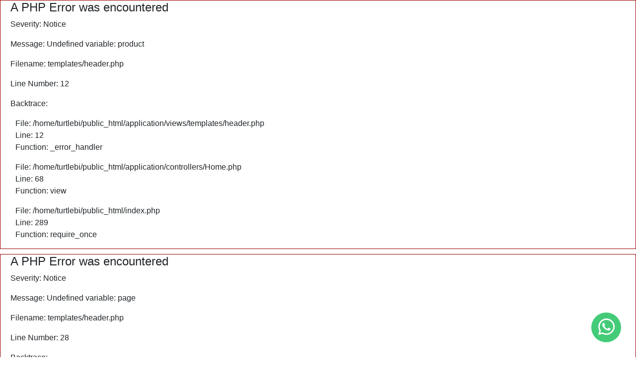

--- FILE ---
content_type: text/html; charset=UTF-8
request_url: https://www.turtlebin.com/2021/09/what-to-do-when-our-account-is-hacked.html
body_size: 8775
content:
<!doctype html>
<html lang="en">

<head>
  <!-- Required meta tags -->
  <script async src="https://pagead2.googlesyndication.com/pagead/js/adsbygoogle.js?client=ca-pub-6179799919619088"
     crossorigin="anonymous"></script>
  <meta charset="utf-8">
  <meta name="viewport" content="width=device-width, initial-scale=1, shrink-to-fit=no">
  <meta name="robots" content="index, follow" />

  
<div style="border:1px solid #990000;padding-left:20px;margin:0 0 10px 0;">

<h4>A PHP Error was encountered</h4>

<p>Severity: Notice</p>
<p>Message:  Undefined variable: product</p>
<p>Filename: templates/header.php</p>
<p>Line Number: 12</p>


	<p>Backtrace:</p>
	
		
	
		
	
		
			<p style="margin-left:10px">
			File: /home/turtlebi/public_html/application/views/templates/header.php<br />
			Line: 12<br />
			Function: _error_handler			</p>

		
	
		
	
		
	
		
			<p style="margin-left:10px">
			File: /home/turtlebi/public_html/application/controllers/Home.php<br />
			Line: 68<br />
			Function: view			</p>

		
	
		
	
		
			<p style="margin-left:10px">
			File: /home/turtlebi/public_html/index.php<br />
			Line: 289<br />
			Function: require_once			</p>

		
	

</div>
<div style="border:1px solid #990000;padding-left:20px;margin:0 0 10px 0;">

<h4>A PHP Error was encountered</h4>

<p>Severity: Notice</p>
<p>Message:  Undefined variable: page</p>
<p>Filename: templates/header.php</p>
<p>Line Number: 28</p>


	<p>Backtrace:</p>
	
		
	
		
	
		
			<p style="margin-left:10px">
			File: /home/turtlebi/public_html/application/views/templates/header.php<br />
			Line: 28<br />
			Function: _error_handler			</p>

		
	
		
	
		
	
		
			<p style="margin-left:10px">
			File: /home/turtlebi/public_html/application/controllers/Home.php<br />
			Line: 68<br />
			Function: view			</p>

		
	
		
	
		
			<p style="margin-left:10px">
			File: /home/turtlebi/public_html/index.php<br />
			Line: 289<br />
			Function: require_once			</p>

		
	

</div>    <meta name="description" content="Turtlebin Thrift by Alka Prive – Solusi Belanja Thrift Online Praktis & Terjangkau Langsung via WhatsApp!
Temukan beragam koleksi thrift pilihan berkualitas hanya di Turtlebin Thrift. Semua produk import second yang masih keren & layak pakai, dikelola langsung oleh Alka Prive." />

    <meta property="og:type" content="website" />
    <meta property="og:title" content="Turtlebin By Alka Prive - Thrift Terbaik " />
    <meta property="og:description" content="Turtlebin Thrift by Alka Prive – Solusi Belanja Thrift Online Praktis & Terjangkau Langsung via WhatsApp!
Temukan beragam koleksi thrift pilihan berkualitas hanya di Turtlebin Thrift. Semua produk import second yang masih keren & layak pakai, dikelola langsung oleh Alka Prive." />
    <meta property="og:url" content="https://turtlebin.com/" />
    <meta property="og:site_name" content="Turtlebin By Alka Prive - Thrift Terbaik " />
    <meta property="og:image" content="https://turtlebin.com/assets/images/logo/1757795010147.png" />
    <meta property="og:image:secure_url" content="https://turtlebin.com/assets/images/logo/1757795010147.png" />

    <meta name="twitter:card" content="summary" />
    <meta name="twitter:title" content="Turtlebin By Alka Prive - Thrift Terbaik " />
    <meta name="twitter:description" content="Turtlebin Thrift by Alka Prive – Solusi Belanja Thrift Online Praktis & Terjangkau Langsung via WhatsApp!
Temukan beragam koleksi thrift pilihan berkualitas hanya di Turtlebin Thrift. Semua produk import second yang masih keren & layak pakai, dikelola langsung oleh Alka Prive." />
    <meta name="twitter:image" content="https://turtlebin.com/assets/images/logo/1757795010147.png" />
  
  <!-- Global site tag (gtag.js) - Google Analytics -->
    <script async src="https://www.googletagmanager.com/gtag/js?id=G-Z2S6J0GSJ9"></script>
  <script>
    window.dataLayer = window.dataLayer || [];

    function gtag() {
      dataLayer.push(arguments);
    }
    gtag('js', new Date());

    gtag('config', 'G-Z2S6J0GSJ9');
  </script>

    <meta name="google-site-verification" content="ecNDqxXMOcrzdUFiLQVEGnXxszW_wRke4DkaxnMjeuI" />
  <!-- Facebook Pixel Code -->
    <script>
    ! function(f, b, e, v, n, t, s) {
      if (f.fbq) return;
      n = f.fbq = function() {
        n.callMethod ?
          n.callMethod.apply(n, arguments) : n.queue.push(arguments)
      };
      if (!f._fbq) f._fbq = n;
      n.push = n;
      n.loaded = !0;
      n.version = '2.0';
      n.queue = [];
      t = b.createElement(e);
      t.async = !0;
      t.src = v;
      s = b.getElementsByTagName(e)[0];
      s.parentNode.insertBefore(t, s)
    }(window, document, 'script',
      'https://connect.facebook.net/en_US/fbevents.js');
    fbq('init', '');
    fbq('track', 'PageView');
  </script>
  <!-- End Facebook Pixel Code -->

  <!-- Bootstrap CSS -->
  <link rel="stylesheet" href="https://stackpath.bootstrapcdn.com/bootstrap/4.4.1/css/bootstrap.min.css" integrity="sha384-Vkoo8x4CGsO3+Hhxv8T/Q5PaXtkKtu6ug5TOeNV6gBiFeWPGFN9MuhOf23Q9Ifjh" crossorigin="anonymous">

  <link rel="stylesheet" href="https://turtlebin.com/assets/css/fonts.css">
  <link rel="stylesheet" type="text/css" href="https://turtlebin.com/assets/css/app.css">
  <link rel="stylesheet" type="text/css" href="https://turtlebin.com/assets/css/app-responsive.css">
  <link rel="stylesheet" type="text/css" href="https://turtlebin.com/assets/css/
<div style="border:1px solid #990000;padding-left:20px;margin:0 0 10px 0;">

<h4>A PHP Error was encountered</h4>

<p>Severity: Notice</p>
<p>Message:  Undefined variable: css</p>
<p>Filename: templates/header.php</p>
<p>Line Number: 109</p>


	<p>Backtrace:</p>
	
		
	
		
	
		
			<p style="margin-left:10px">
			File: /home/turtlebi/public_html/application/views/templates/header.php<br />
			Line: 109<br />
			Function: _error_handler			</p>

		
	
		
	
		
	
		
			<p style="margin-left:10px">
			File: /home/turtlebi/public_html/application/controllers/Home.php<br />
			Line: 68<br />
			Function: view			</p>

		
	
		
	
		
			<p style="margin-left:10px">
			File: /home/turtlebi/public_html/index.php<br />
			Line: 289<br />
			Function: require_once			</p>

		
	

</div>.css">
  <link rel="stylesheet" type="text/css" href="https://turtlebin.com/assets/css/
<div style="border:1px solid #990000;padding-left:20px;margin:0 0 10px 0;">

<h4>A PHP Error was encountered</h4>

<p>Severity: Notice</p>
<p>Message:  Undefined variable: responsive</p>
<p>Filename: templates/header.php</p>
<p>Line Number: 110</p>


	<p>Backtrace:</p>
	
		
	
		
	
		
			<p style="margin-left:10px">
			File: /home/turtlebi/public_html/application/views/templates/header.php<br />
			Line: 110<br />
			Function: _error_handler			</p>

		
	
		
	
		
	
		
			<p style="margin-left:10px">
			File: /home/turtlebi/public_html/application/controllers/Home.php<br />
			Line: 68<br />
			Function: view			</p>

		
	
		
	
		
			<p style="margin-left:10px">
			File: /home/turtlebi/public_html/index.php<br />
			Line: 289<br />
			Function: require_once			</p>

		
	

</div>.css">

  <link rel="shortcut icon" href="https://turtlebin.com/assets/images/logo/1757795010147.png" type="image/x-icon" />
  <link rel="stylesheet" href="https://turtlebin.com/assets/starrr/dist/starrr.css">

  <script src="https://kit.fontawesome.com/bd2021b53e.js" crossorigin="anonymous"></script>

  <link rel="stylesheet" href="https://turtlebin.com/assets/icofont/icofont.min.css">

  
  <style>
    .button-bottom-modal-cart-global button {
      border: 1px solid #000000;
      color: #000000;
    }

    .button-bottom-modal-cart-global a button {
      background-color: #000000    }

    .button-bottom-modal-cart-global a button:hover {
      border: 1px solid #454545;
      background-color: #454545;
    }

    .button-bottom-modal-cart-global button:hover {
      border: 1px solid #000000;
      color: #ffffff;
      background-color: #000000;
    }
  </style>

  <script src="https://unpkg.com/sweetalert/dist/sweetalert.min.js"></script>

  <link rel="stylesheet" type="text/css" href="//cdn.jsdelivr.net/npm/slick-carousel@1.8.1/slick/slick.css" />

  <link rel="stylesheet" href="https://turtlebin.com/assets/select2-4.0.6-rc.1/dist/css/select2.min.css">

  <link rel="stylesheet" href="https://turtlebin.com/assets/lightbox2-2.11.1/dist/css/lightbox.css">

  <title>Page Not Found - 404</title>

</head>

<body>

  <!-- model cart -->
  <div class="modal fade" id="modalCart" data-backdrop="static" tabindex="-1" role="dialog" aria-labelledby="exampleModalCenterTitle" aria-hidden="true">
    <div class="modal-dialog modal-dialog-centered" role="document">
      <div class="modal-content">
        <div class="modal-header">
          <h5 class="modal-title" id="exampleModalCenterTitle">Keranjang Belanja</h5>
          <button onclick="location.reload(true)" type="button" class="close" data-dismiss="modal" aria-label="Close">
            <span aria-hidden="true">&times;</span>
          </button>
        </div>
        <div class="modal-body" id="modalCartBodyShow">
                      <div class="alert alert-warning">Keranjang masih kosong, yuk belanja dulu.</div>
            <div class="button-bottom-modal-cart-global">
              <button type="button" class="shopping-again" data-dismiss="modal">BELANJA DULU</button>
            </div>
                  </div>
      </div>
    </div>
  </div><nav class="navbar-top" style="background-color: #000000">
    <div class="main">
        <a href="https://turtlebin.com/">
            <img src="https://turtlebin.com/assets/images/logo/1757794320543.png" alt="logo" class="logo">
        </a>
        <form action="https://turtlebin.com/search" method="get">
            <input type="text" placeholder="Cari produk" name="q" autocomplete="off">
            <i class="icofont-search"></i>
        </form>
        <a href="#" data-toggle="modal" data-target="#modalCart" class="cart-link">
                            <i class="fa fa-shopping-cart cart-icon"></i>
                    </a>
    </div>
    <div class="main-mobile">
        <i class="fa fa-bars"></i>
        <a href="https://turtlebin.com/">
            <img src="https://turtlebin.com/assets/images/logo/1757794320543.png" alt="logo" class="logo">
        </a>
        <a href="#" data-toggle="modal" data-target="#modalCart" class="cart-link">
                            <i class="fa fa-shopping-cart cart-icon"></i>
                    </a>
    </div>
</nav>
<div class="overlay-menu"></div>
<div class="side-bar-menu-mobile">
    <div class="menu">
        <div class="img" style="background-color: #000000">
            <img src="https://turtlebin.com/assets/images/logo/1757794320543.png" alt="logo" class="logo">
        </div>
        <a href="https://turtlebin.com/">Home</a>
        <a href="https://turtlebin.com/tracking">Cek Pesanan</a>
                <a href="https://turtlebin.com/pengiriman">Pengiriman</a>
                <a href="https://turtlebin.com/syarat ">Syarat & Ketentuan </a>
                <a href="https://turtlebin.com/kebijakan">Kebijakan Privasi</a>
                <a href="https://turtlebin.com/blog">Blog Thrift</a>
            </div>
</div>

    <button name="button-chat" style="background-color: #44CB78" class="btn-chat-help-pojok-kanan-bawah"><i class="fab fa-whatsapp"></i></button>
    <div class="card box-chat-help-wa shadow">
        <div class="card-header top" style="background-color: #44CB78">
            <h4 class="lead mb-0 pt-0 pb-0 mt-0">Form Bantuan</h4>
        </div>
        <div class="card-body px-2 py-2">
            <input type="text" placeholder="Nama" id="formHelpInputNamePojokKananBawah" autocomplete="off" class="form-control">
            <textarea id="formHelpTextareaMessagePojokKananBawah" rows="4" class="form-control mt-2" placeholder="Tulis pesan.."></textarea>
            <button type="submit" id="btnFormHelpPojokKananBawah" style="background-color: #44CB78; font-size: 14px; color: white" class="btn mt-2 btn-block">KIRIM</button>
        </div>
    </div>
<div class="navbar-bottom">
    <div class="main">
        <a href="https://turtlebin.com/">Home</a>
        <a href="https://turtlebin.com/tracking">Cek Pesanan</a>
                <a href="https://turtlebin.com/pengiriman">Pengiriman</a>
                <a href="https://turtlebin.com/syarat ">Syarat & Ketentuan </a>
                <a href="https://turtlebin.com/kebijakan">Kebijakan Privasi</a>
                <a href="https://turtlebin.com/blog">Blog Thrift</a>
            </div>
</div>
<div class="navbar-bottom-mobile" style="background-color: #000000">
    <div class="main-mobile-bottom">
        <form action="https://turtlebin.com/search" method="get">
            <input type="text" name="q"  placeholder="Cari produk" autocomplete="off">
            <i class="icofont-search"></i>
        </form>
    </div>
</div><style>
  div.wrapper {
    margin: 50px;
    margin-bottom: 100px
  }

  div.wrapper img {
    width: 700px;
    left: 50%;
    transform: translate(-50%,0);
    position: relative;
  }

  div.wrapper h4 {
    margin-top: 20px;
    text-align: center;
  }

  div.wrapper button {
    background-color: #000000;
    color: white;
    border: none;
    border-radius: 6px;
    left: 50%;
    transform: translate(-50%,0);
    margin: auto;
    padding: 10px 30px;
    outline: none;
    position: relative;
    margin-top: 20px;
  }

  @media screen and (max-width: 750px){
    div.wrapper img {
      width: 90%;
    }
  }
</style>

<div class="wrapper">
  <img src="https://turtlebin.com/assets/images/icon/404.png" alt="404">
  <h4>Maaf, halaman tidak ditemukan</h4>
  <a href="https://turtlebin.com/"><button><i class="fa fa-home"></i> Kembali ke Home</button></a>
</div><footer>
    <div class="information">
        <div class="main">
            <div class="about about-hide">
                <h2 class="brand-footer">TENTANG KAMI</h2>
                <hr>
                <p>
                    Turtlebin Thrift by Alka Prive – Solusi Belanja Thrift Online Praktis & Terjangkau Langsung via WhatsApp!
Temukan beragam koleksi thrift pilihan berkualitas hanya di Turtlebin Thrift. Semua produk import second yang masih keren & layak pakai, dikelola langsung oleh Alka Prive.                </p>
                <div class="sosmed">
                                            <a href="https://facebook.com/alkaprive" target="_blank" title="Facebook">
                            <i class="fab fa-facebook-f"></i>
                        </a>
                                            <a href="https://tiktok.com/@alkafebe" target="_blank" title="Tiktok">
                            <i class="fab fa-tiktok"></i>
                        </a>
                                    </div>
            </div>
            <div class="item">
                <h3 class="title">BANTUAN</h3>
                <hr>
                                    <a href="https://turtlebin.com/pengiriman">Pengiriman</a>
                                    <a href="https://turtlebin.com/syarat ">Syarat & Ketentuan </a>
                                    <a href="https://turtlebin.com/kebijakan">Kebijakan Privasi</a>
                            </div>
            <div class="item">
                <h3 class="title">PEMBAYARAN</h3>
                <hr>
                <div class="payment_logo">
                                            <img src="https://turtlebin.com/assets/images/payment/bca.png" alt="payment" class="logo_payment">
                                                                <img src="https://turtlebin.com/assets/images/payment/mandiri.png" alt="payment" class="logo_payment">
                                                                <img src="https://turtlebin.com/assets/images/payment/bri.png" alt="payment" class="logo_payment">
                                                                <img src="https://turtlebin.com/assets/images/payment/bni.png" alt="payment" class="logo_payment">
                                                                <img src="https://turtlebin.com/assets/images/payment/bcas.png" alt="payment" class="logo_payment">
                                                                <img src="https://turtlebin.com/assets/images/payment/bsi.jpg" alt="payment" class="logo_payment">
                                                                <img src="https://turtlebin.com/assets/images/payment/atmbersama.png" alt="payment" class="logo_payment">
                                                                <img src="https://turtlebin.com/assets/images/payment/paypal.png" alt="payment" class="logo_payment">
                                                                <img src="https://turtlebin.com/assets/images/payment/jenius.png" alt="payment" class="logo_payment">
                                                                <img src="https://turtlebin.com/assets/images/payment/ovo.png" alt="payment" class="logo_payment">
                                                                <img src="https://turtlebin.com/assets/images/payment/dana.png" alt="payment" class="logo_payment">
                                                                <img src="https://turtlebin.com/assets/images/payment/gopay.png" alt="payment" class="logo_payment">
                                                                <img src="https://turtlebin.com/assets/images/payment/jago.png" alt="payment" class="logo_payment">
                                    </div>
            </div>
        </div>
    </div>
    <div class="copyright" style="background-color: ">
        <p class="mb-0">Copyright &copy; <span id="footer-cr-years"></span> Turtlebin By Alka Prive - Thrift Terbaik </p>
    </div>
</footer><script src="https://code.jquery.com/jquery-3.4.1.min.js" integrity="sha256-CSXorXvZcTkaix6Yvo6HppcZGetbYMGWSFlBw8HfCJo=" crossorigin="anonymous"></script>
<script src="https://cdn.jsdelivr.net/npm/popper.js@1.16.0/dist/umd/popper.min.js" integrity="sha384-Q6E9RHvbIyZFJoft+2mJbHaEWldlvI9IOYy5n3zV9zzTtmI3UksdQRVvoxMfooAo" crossorigin="anonymous"></script>
<script type="text/javascript" src="//cdn.jsdelivr.net/npm/slick-carousel@1.8.1/slick/slick.min.js"></script>
<script src="https://stackpath.bootstrapcdn.com/bootstrap/4.4.1/js/bootstrap.min.js" integrity="sha384-wfSDF2E50Y2D1uUdj0O3uMBJnjuUD4Ih7YwaYd1iqfktj0Uod8GCExl3Og8ifwB6" crossorigin="anonymous"></script>
<script type="text/javascript" src="//cdn.jsdelivr.net/npm/slick-carousel@1.8.1/slick/slick.min.js"></script>
<script src="https://turtlebin.com/assets/starrr/dist/starrr.js"></script>
<script src="https://turtlebin.com/assets/select2-4.0.6-rc.1/dist/js/select2.min.js"></script>
<script>
    const years = new Date().getFullYear();
    $("#footer-cr-years").text(years);

    const modalDelayPopup = "
<div style="border:1px solid #990000;padding-left:20px;margin:0 0 10px 0;">

<h4>A PHP Error was encountered</h4>

<p>Severity: Notice</p>
<p>Message:  Undefined variable: banner_popup</p>
<p>Filename: templates/footer_real.php</p>
<p>Line Number: 12</p>


	<p>Backtrace:</p>
	
		
	
		
	
		
			<p style="margin-left:10px">
			File: /home/turtlebi/public_html/application/views/templates/footer_real.php<br />
			Line: 12<br />
			Function: _error_handler			</p>

		
	
		
	
		
	
		
			<p style="margin-left:10px">
			File: /home/turtlebi/public_html/application/controllers/Home.php<br />
			Line: 73<br />
			Function: view			</p>

		
	
		
	
		
			<p style="margin-left:10px">
			File: /home/turtlebi/public_html/index.php<br />
			Line: 289<br />
			Function: require_once			</p>

		
	

</div>
<div style="border:1px solid #990000;padding-left:20px;margin:0 0 10px 0;">

<h4>A PHP Error was encountered</h4>

<p>Severity: Notice</p>
<p>Message:  Trying to access array offset on value of type null</p>
<p>Filename: templates/footer_real.php</p>
<p>Line Number: 12</p>


	<p>Backtrace:</p>
	
		
	
		
	
		
			<p style="margin-left:10px">
			File: /home/turtlebi/public_html/application/views/templates/footer_real.php<br />
			Line: 12<br />
			Function: _error_handler			</p>

		
	
		
	
		
	
		
			<p style="margin-left:10px">
			File: /home/turtlebi/public_html/application/controllers/Home.php<br />
			Line: 73<br />
			Function: view			</p>

		
	
		
	
		
			<p style="margin-left:10px">
			File: /home/turtlebi/public_html/index.php<br />
			Line: 289<br />
			Function: require_once			</p>

		
	

</div>";
    if (modalDelayPopup) {
        setTimeout(() => {
            $("#modalBannerPopup").modal("show");
        }, modalDelayPopup * 1000);
    }

    $('.starrr').starrr()
    $(".starrr").on('starrr:change', function(e, value) {
        $("input.starrr-rating-star-count").val(value);
    })

    $(".rating .top-rating").on("click", function() {
        $(".rating .main-rating").slideToggle();
        $(".rating .top-rating i").toggleClass("arrow-bottom-rating-rotate");
        $(".rating .top-rating i").css("transition", "0.5s");
    })

    $(".btn_order_now_checkout_page").on("click", function() {
        const pay = $("#paymentSelectCheckoutPage").val();
        $('#msgPaymentFirstCheckoutPage').hide();
        if (pay == "") {
            $('#msgPaymentFirstCheckoutPage').show();
        }
    })

    $("#btnFormHelpPojokKananBawah").on("click", function() {
        const name = $("#formHelpInputNamePojokKananBawah").val();
        const message = $("#formHelpTextareaMessagePojokKananBawah").val();
        const wa = "6285365457620";
        const msgOpen = "Halo kak";
        if (name != "" && message != "") {
            $("#formHelpInputNamePojokKananBawah").val("");
            $("#formHelpTextareaMessagePojokKananBawah").val("");
            window.open(`https://wa.me/${wa}?text=${msgOpen}, saya ${name} ingin bertanya %0A ${message}`);
        }
    })

    $("button.btn-chat-help-pojok-kanan-bawah").on('click', function() {
        $("div.box-chat-help-wa").slideToggle('fast');
        // $("button.btn-chat-help-pojok-kanan-bawah i").removeClass("fa-whatsapp")
        // $("button.btn-chat-help-pojok-kanan-bawah i").removeClass("fab")
        // $("button.btn-chat-help-pojok-kanan-bawah i").addClass("fa")
        // $("button.btn-chat-help-pojok-kanan-bawah i").addClass("fa-times")
        // $("button.btn-chat-help-pojok-kanan-bawah i").css("font-size", "35px")
    })

    let numberOfSocialProof = 1;
    let numberOfInvoiceTotal = parseInt($("#numberOfInvoiceTotalHomePage").val()) * 1000;
    let pauseOfSocialProof = parseInt('5') * 1000;
    let timeOfSocialProof = parseInt('10') * 1000;

    function showHideSocialProof() {
        $(`#socialProofId-${numberOfSocialProof}`).css("bottom", "20px");
        setTimeout(function() {
            $(`#socialProofId-${numberOfSocialProof}`).css("bottom", "-100px");
            numberOfSocialProof++;
        }, pauseOfSocialProof);
        if (numberOfSocialProof <= numberOfInvoiceTotal) {
            setTimeout(showHideSocialProof, pauseOfSocialProof * 2);
        } else {
            $(`div.social-proof`).css("bottom", "-100px");
            numberOfSocialProof = 0;
            setTimeout(showHideSocialProof, pauseOfSocialProof * 2);
        }
    }
    setTimeout(showHideSocialProof, timeOfSocialProof);

    // detail slick img
    $('.img-detail-product-slick').slick();
    $("div.wrapper div.top div.main-top div.img button.slick-prev").html(`<i class="fa fa-angle-left"></i>`);
    $("div.wrapper div.top div.main-top div.img button.slick-next").html(`<i class="fa fa-angle-right"></i>`);

    // load more product
    let startLoadProductHome = 8;
    $("#btnClickLoadMoreProductHome").on("click", function() {
        $("img.loading-animation-load-more").show();
        $(this).hide();
        $.ajax({
            url: "https://turtlebin.com/products/get_more_product_home?start=" + startLoadProductHome,
            method: "get",
            success: function(response) {
                startLoadProductHome += 8;
                if (response == "") {
                    $("#btnClickLoadMoreProductHome").hide();
                    $("img.loading-animation-load-more").hide();
                } else {
                    $("#bodyForShowProductHome").append(response);
                    $("img.loading-animation-load-more").hide();
                    $("#btnClickLoadMoreProductHome").show();
                }
            }
        })
    })

    let startLoadProduct = 8;
    $("#btnClickLoadMoreProduct").on("click", function() {
        $("img.loading-animation-load-more").show();
        $(this).hide();
        $.ajax({
            url: "https://turtlebin.com/products/get_more_product?start=" + startLoadProduct,
            method: "get",
            success: function(response) {
                startLoadProduct += 12;
                if (response == "") {
                    $("#btnClickLoadMoreProduct").hide();
                    $("img.loading-animation-load-more").hide();
                } else {
                    $("#bodyForShowProduct").append(response);
                    $("img.loading-animation-load-more").hide();
                    $("#btnClickLoadMoreProduct").show();
                }
            }
        })
    })

    let startLoadBestProduct = 12;
    $("#btnClickLoadMoreBestProduct").on("click", function() {
        $("img.loading-animation-load-more").show();
        $(this).hide();
        $.ajax({
            url: "https://turtlebin.com/products/get_more_best_product?start=" + startLoadBestProduct,
            method: "get",
            success: function(response) {
                startLoadBestProduct += 12;
                if (response == "") {
                    $("#btnClickLoadMoreBestProduct").hide();
                    $("img.loading-animation-load-more").hide();
                } else {
                    $("#bodyForShowProduct").append(response);
                    $("img.loading-animation-load-more").hide();
                    $("#btnClickLoadMoreBestProduct").show();
                }
            }
        })
    })

    let startLoadProductCategory = 12;
    $("#btnClickLoadMoreProductCategory").on("click", function() {
        $("img.loading-animation-load-more").show();
        $(this).hide();
        $.ajax({
            url: "https://turtlebin.com/products/get_more_product_category?start=" + startLoadProductCategory + "&idCat=
<div style="border:1px solid #990000;padding-left:20px;margin:0 0 10px 0;">

<h4>A PHP Error was encountered</h4>

<p>Severity: Notice</p>
<p>Message:  Undefined variable: idCat</p>
<p>Filename: templates/footer_real.php</p>
<p>Line Number: 154</p>


	<p>Backtrace:</p>
	
		
	
		
	
		
			<p style="margin-left:10px">
			File: /home/turtlebi/public_html/application/views/templates/footer_real.php<br />
			Line: 154<br />
			Function: _error_handler			</p>

		
	
		
	
		
	
		
			<p style="margin-left:10px">
			File: /home/turtlebi/public_html/application/controllers/Home.php<br />
			Line: 73<br />
			Function: view			</p>

		
	
		
	
		
			<p style="margin-left:10px">
			File: /home/turtlebi/public_html/index.php<br />
			Line: 289<br />
			Function: require_once			</p>

		
	

</div>&sort=
<div style="border:1px solid #990000;padding-left:20px;margin:0 0 10px 0;">

<h4>A PHP Error was encountered</h4>

<p>Severity: Notice</p>
<p>Message:  Undefined variable: sort</p>
<p>Filename: templates/footer_real.php</p>
<p>Line Number: 154</p>


	<p>Backtrace:</p>
	
		
	
		
	
		
			<p style="margin-left:10px">
			File: /home/turtlebi/public_html/application/views/templates/footer_real.php<br />
			Line: 154<br />
			Function: _error_handler			</p>

		
	
		
	
		
	
		
			<p style="margin-left:10px">
			File: /home/turtlebi/public_html/application/controllers/Home.php<br />
			Line: 73<br />
			Function: view			</p>

		
	
		
	
		
			<p style="margin-left:10px">
			File: /home/turtlebi/public_html/index.php<br />
			Line: 289<br />
			Function: require_once			</p>

		
	

</div>",
            method: "get",
            success: function(response) {
                startLoadProductCategory += 12;
                console.log(response);
                if (response == "") {
                    $("#btnClickLoadMoreProductCategory").hide();
                    $("img.loading-animation-load-more").hide();
                } else {
                    $("#bodyForShowProductCategory").append(response);
                    $("img.loading-animation-load-more").hide();
                    $("#btnClickLoadMoreProductCategory").show();
                }
            }
        })
    })

    // share product
    // $(document).click(function() {
    //     $("div.wrapper div.share-dd").slideUp('fast');
    // });
    $("div.wrapper button.share").on('click', function(event) {
        $("div.wrapper div.share-dd").slideToggle('fast');
        // event.stopPropagation();
    })

    // select variant
    let variantColorProduct = "";
    let variantSizeProduct = "";
    $("button.item-option-select-variant-product-color").on('click', function() {
        $(".item-option-select-variant-product-color").css("background-color", "white");
        $(".item-option-select-variant-product-color").css("color", "black");
        $(".item-option-select-variant-product-color").css("border", "1px solid #000000");
        $(this).css("background-color", "#000000");
        $(this).css("color", "white");
        variantColorProduct = $(this).val();
    })
    $("button.item-option-select-variant-product-size").on('click', function() {
        $(".item-option-select-variant-product-size").css("background-color", "white");
        $(".item-option-select-variant-product-size").css("color", "black");
        $(".item-option-select-variant-product-size").css("border", "1px solid #000000");
        $(this).css("background-color", "#000000");
        $(this).css("color", "white");
        variantSizeProduct = $(this).val();
        $.ajax({
            url: "https://turtlebin.com/products/change_price_by_variant",
            type: "post",
            dataType: "json",
            async: true,
            data: {
                id: '
<div style="border:1px solid #990000;padding-left:20px;margin:0 0 10px 0;">

<h4>A PHP Error was encountered</h4>

<p>Severity: Notice</p>
<p>Message:  Undefined variable: product</p>
<p>Filename: templates/footer_real.php</p>
<p>Line Number: 204</p>


	<p>Backtrace:</p>
	
		
	
		
	
		
			<p style="margin-left:10px">
			File: /home/turtlebi/public_html/application/views/templates/footer_real.php<br />
			Line: 204<br />
			Function: _error_handler			</p>

		
	
		
	
		
	
		
			<p style="margin-left:10px">
			File: /home/turtlebi/public_html/application/controllers/Home.php<br />
			Line: 73<br />
			Function: view			</p>

		
	
		
	
		
			<p style="margin-left:10px">
			File: /home/turtlebi/public_html/index.php<br />
			Line: 289<br />
			Function: require_once			</p>

		
	

</div>
<div style="border:1px solid #990000;padding-left:20px;margin:0 0 10px 0;">

<h4>A PHP Error was encountered</h4>

<p>Severity: Notice</p>
<p>Message:  Trying to access array offset on value of type null</p>
<p>Filename: templates/footer_real.php</p>
<p>Line Number: 204</p>


	<p>Backtrace:</p>
	
		
	
		
	
		
			<p style="margin-left:10px">
			File: /home/turtlebi/public_html/application/views/templates/footer_real.php<br />
			Line: 204<br />
			Function: _error_handler			</p>

		
	
		
	
		
	
		
			<p style="margin-left:10px">
			File: /home/turtlebi/public_html/application/controllers/Home.php<br />
			Line: 73<br />
			Function: view			</p>

		
	
		
	
		
			<p style="margin-left:10px">
			File: /home/turtlebi/public_html/index.php<br />
			Line: 289<br />
			Function: require_once			</p>

		
	

</div>',
                variant: variantSizeProduct
            },
            success: function(data) {
                $("div.wrapper div.top div.main-top div.ket h4.price").text(data.price);
                $("div.wrapper div.top div.main-top div.ket p.oldPrice .linet").text(data.oldPrice);
            }
        })
    })

    // function buy
    function orderNow() {
        $("p.errorMsgForColor").hide();
        $("p.errorMsgForSize").hide();
        let checkIsEmptyOrNo = false;
        const productId = '
<div style="border:1px solid #990000;padding-left:20px;margin:0 0 10px 0;">

<h4>A PHP Error was encountered</h4>

<p>Severity: Notice</p>
<p>Message:  Undefined variable: product</p>
<p>Filename: templates/footer_real.php</p>
<p>Line Number: 219</p>


	<p>Backtrace:</p>
	
		
	
		
	
		
			<p style="margin-left:10px">
			File: /home/turtlebi/public_html/application/views/templates/footer_real.php<br />
			Line: 219<br />
			Function: _error_handler			</p>

		
	
		
	
		
	
		
			<p style="margin-left:10px">
			File: /home/turtlebi/public_html/application/controllers/Home.php<br />
			Line: 73<br />
			Function: view			</p>

		
	
		
	
		
			<p style="margin-left:10px">
			File: /home/turtlebi/public_html/index.php<br />
			Line: 289<br />
			Function: require_once			</p>

		
	

</div>
<div style="border:1px solid #990000;padding-left:20px;margin:0 0 10px 0;">

<h4>A PHP Error was encountered</h4>

<p>Severity: Notice</p>
<p>Message:  Trying to access array offset on value of type null</p>
<p>Filename: templates/footer_real.php</p>
<p>Line Number: 219</p>


	<p>Backtrace:</p>
	
		
	
		
	
		
			<p style="margin-left:10px">
			File: /home/turtlebi/public_html/application/views/templates/footer_real.php<br />
			Line: 219<br />
			Function: _error_handler			</p>

		
	
		
	
		
	
		
			<p style="margin-left:10px">
			File: /home/turtlebi/public_html/application/controllers/Home.php<br />
			Line: 73<br />
			Function: view			</p>

		
	
		
	
		
			<p style="margin-left:10px">
			File: /home/turtlebi/public_html/index.php<br />
			Line: 289<br />
			Function: require_once			</p>

		
	

</div>';
        const slug = '
<div style="border:1px solid #990000;padding-left:20px;margin:0 0 10px 0;">

<h4>A PHP Error was encountered</h4>

<p>Severity: Notice</p>
<p>Message:  Undefined variable: product</p>
<p>Filename: templates/footer_real.php</p>
<p>Line Number: 220</p>


	<p>Backtrace:</p>
	
		
	
		
	
		
			<p style="margin-left:10px">
			File: /home/turtlebi/public_html/application/views/templates/footer_real.php<br />
			Line: 220<br />
			Function: _error_handler			</p>

		
	
		
	
		
	
		
			<p style="margin-left:10px">
			File: /home/turtlebi/public_html/application/controllers/Home.php<br />
			Line: 73<br />
			Function: view			</p>

		
	
		
	
		
			<p style="margin-left:10px">
			File: /home/turtlebi/public_html/index.php<br />
			Line: 289<br />
			Function: require_once			</p>

		
	

</div>
<div style="border:1px solid #990000;padding-left:20px;margin:0 0 10px 0;">

<h4>A PHP Error was encountered</h4>

<p>Severity: Notice</p>
<p>Message:  Trying to access array offset on value of type null</p>
<p>Filename: templates/footer_real.php</p>
<p>Line Number: 220</p>


	<p>Backtrace:</p>
	
		
	
		
	
		
			<p style="margin-left:10px">
			File: /home/turtlebi/public_html/application/views/templates/footer_real.php<br />
			Line: 220<br />
			Function: _error_handler			</p>

		
	
		
	
		
	
		
			<p style="margin-left:10px">
			File: /home/turtlebi/public_html/application/controllers/Home.php<br />
			Line: 73<br />
			Function: view			</p>

		
	
		
	
		
			<p style="margin-left:10px">
			File: /home/turtlebi/public_html/index.php<br />
			Line: 289<br />
			Function: require_once			</p>

		
	

</div>';
        if ($("#hiddenColorTrueOrFalse").val() == "true" && $("#hiddenVariantTrueOrFalse").val() == "true") {
            if (variantColorProduct == "" && variantSizeProduct == "") {
                $("p.errorMsgForColor").show();
                $("p.errorMsgForSize").show();
            } else if (variantColorProduct == "") {
                $("p.errorMsgForColor").show();
            } else if (variantSizeProduct == "") {
                $("p.errorMsgForSize").show();
            } else {
                checkIsEmptyOrNo = true;
            }
        } else if ($("#hiddenColorTrueOrFalse").val() == "true") {
            if (variantColorProduct == "") {
                $("p.errorMsgForColor").show();
            } else {
                checkIsEmptyOrNo = true;
            }
        } else if ($("#hiddenVariantTrueOrFalse").val() == "true") {
            if (variantSizeProduct == "") {
                $("p.errorMsgForSize").show();
            } else {
                checkIsEmptyOrNo = true;
            }
        } else {
            checkIsEmptyOrNo = true;
        }
        if (checkIsEmptyOrNo) {
            $.ajax({
                url: "https://turtlebin.com/cart/add_to_cart",
                type: "post",
                data: {
                    id: productId,
                    slug: slug,
                    qty: $("#qtyProduct").val(),
                    color: variantColorProduct,
                    size: variantSizeProduct
                },
                success: function(data) {
                    $("#modalCartBodyShow").html(data);
                    $('#modalCart').modal('show');
                }
            })
        }
    }

    // plus minus qty cart
    function minusProductCart(id) {
        let inputJml;
        inputJml = parseInt($(`input#qtyProductCart-${id}`).val());
        inputJml = inputJml - 1;
        if (inputJml >= 1) {
            $(`input#qtyProductCart-${id}`).val("..");
            $.ajax({
                url: "https://turtlebin.com/cart/edit_qty_cart?type=minus",
                type: "post",
                data: {
                    rowid: id,
                },
                success: function(data) {
                    $(`#modalCartPriceProduct-${id}`).text(`Rp. ${number_format(data).split(",").join(".")}`);
                    $(`input#qtyProductCart-${id}`).val(inputJml);
                }
            })
        }
    }

    function plusProductCart(id, stock) {
        let inputJml;
        inputJml = parseInt($(`input#qtyProductCart-${id}`).val());
        inputJml = inputJml + 1;
        if (inputJml <= stock) {
            $(`input#qtyProductCart-${id}`).val("..");
            $.ajax({
                url: "https://turtlebin.com/cart/edit_qty_cart?type=plus",
                type: "post",
                data: {
                    rowid: id,
                },
                success: function(data) {
                    $(`#modalCartPriceProduct-${id}`).text(`Rp. ${number_format(data).split(",").join(".")}`);
                    $(`input#qtyProductCart-${id}`).val(inputJml);
                }
            })
        }
    }

    function deleteCartByRowid(id) {
        $.ajax({
            url: "https://turtlebin.com/cart/delete/" + id,
            type: "get",
            success: function(data) {
                $(`#modalCartBodyListItem-${id}`).slideUp('fast');
            }
        })
    }

    function chooseLocationFlatOngkir(el){
        let value = $(el).val();
        value = value.split("**");
        const fee = value[1];
        $("#ongkirValueOrder").val(fee);
        $("#ongkirCheckoutPage").text("Rp. " + number_format(fee).split(",").join("."));
        const price = "0";
        const potongan = $("#potonganCouponCheckoutPageValue").val();
        const total = parseInt(price) + parseInt(fee) + parseInt($("#uniqueCodeValueOrder").val()) - parseInt(potongan);
        $("#totalCheckoutPage").text("Rp. " + number_format(total).split(",").join("."));
    }

    let variableTempSubtotal;
    let variableTempShipping;
    let variableTempDiscount;
    let variableTempUniq;
    let variableTempTotal;

    function changeIDRToUSD() {
        if ($("#courierStatusIsAvailableCheckoutPage").val() == "true") {
            if ($("#ongkirValueOrder").val() == "0") {
                return alert("Untuk memilih PayPal harus pilih kurir dulu.")
            }
        }
        selectPaymentCheckout('8');
        $("#inputCouponCheckoutPage").prop("disabled", true);
        if ($("#inputCouponCheckoutPage").val() == "") {
            $("#msgDangerCouponWrongCheckoutPage").text("Jika ingin memasukan promo harap pilih pembayaran selain PayPal dulu, setelah itu bisa memilih PayPal lagi.")
        }
        variableTempSubtotal = $("#subTotalCheckoutPageShow").text();
        variableTempShipping = $("#ongkirCheckoutPage").text();
        variableTempDiscount = $("#potonganCouponCheckoutPageShow").text();
        variableTempUniq = $("#uniqCodeTextCheckoutPage").text();
        variableTempTotal = $("#totalCheckoutPage").text();
        const subtotal = parseInt('0');
        const shipping = $("#ongkirCheckoutPage").text().split(" ")[1] || "0.00";
        const discount = $("#potonganCouponCheckoutPageShow").text().split(" ")[1] || "0.00";
        const convertion = 14397;
        $("#subTotalCheckoutPageShow").text(`USD ${(subtotal/convertion).toFixed(2)}`);
        $("#ongkirCheckoutPage").text(`USD ${(parseInt(shipping.split(".").join(""))/convertion).toFixed(2)}`);
        $("#potonganCouponCheckoutPageShow").text(`USD ${(parseInt(discount.split(".").join(""))/convertion).toFixed(2)}`);
        $("#uniqCodeTextCheckoutPage").text("USD 0.00")
        const totalall = subtotal + parseInt(shipping.split(".").join("")) + parseInt(discount.split(".").join(""));
        $("#totalCheckoutPage").text(`USD ${(parseInt(totalall)/convertion).toFixed(2)}`);
    }

    function changeUSDToIDR(id) {
        selectPaymentCheckout(id);
        $("#inputCouponCheckoutPage").prop("disabled", false);
        $("#msgDangerCouponWrongCheckoutPage").text("")
        if (variableTempSubtotal) {
            $("#subTotalCheckoutPageShow").text(variableTempSubtotal);
            $("#ongkirCheckoutPage").text(variableTempShipping);
            $("#potonganCouponCheckoutPageShow").text(variableTempDiscount);
            $("#uniqCodeTextCheckoutPage").text(variableTempUniq);
            $("#totalCheckoutPage").text(variableTempTotal);
        }
    }

    function number_format(number, decimals, decPoint, thousandsSep) {
        number = (number + '').replace(/[^0-9+\-Ee.]/g, '')
        var n = !isFinite(+number) ? 0 : +number
        var prec = !isFinite(+decimals) ? 0 : Math.abs(decimals)
        var sep = (typeof thousandsSep === 'undefined') ? ',' : thousandsSep
        var dec = (typeof decPoint === 'undefined') ? '.' : decPoint
        var s = ''

        var toFixedFix = function(n, prec) {
            var k = Math.pow(10, prec)
            return '' + (Math.round(n * k) / k)
                .toFixed(prec)
        }

        // @todo: for IE parseFloat(0.55).toFixed(0) = 0;
        s = (prec ? toFixedFix(n, prec) : '' + Math.round(n)).split('.')
        if (s[0].length > 3) {
            s[0] = s[0].replace(/\B(?=(?:\d{3})+(?!\d))/g, sep)
        }
        if ((s[1] || '').length < prec) {
            s[1] = s[1] || ''
            s[1] += new Array(prec - s[1].length + 1).join('0')
        }

        return s.join(dec)
    }

    // select2 checkout
    $("#provinceCheckoutPage").select2({
        placeholder: 'Pilih Provinsi',
        language: 'id'
    })

    $("#cityCheckoutPage").select2({
        placeholder: 'Pilih Provinsi Dulu',
        language: 'id'
    })

    $("#districtCheckoutPage").select2({
        placeholder: 'Pilih Kabupaten/Kota Dulu',
        language: 'id'
    })

    // $("#districtCheckoutPage").select2({
    //     placeholder: 'Pilih Kabupaten/Kota',
    //     language: 'id'
    // })

    // $("#subdistrictCheckoutPage").select2({
    //     placeholder: 'Pilih kabupaten/kota dulu',
    //     language: 'id'
    // })

    $("#provinceCheckoutPage").on("change", function() {
        $("#cityCheckoutPage").html(`<option>Loading..</option>`);

        const label = $(this).find('option:selected').text();
        const id = $(this).val();
        $("#provinceCheckoutPageValueFull").val(`${id}-${label}`);
        $.ajax({
            url: "https://turtlebin.com/checkout/getCityRajaOngkir/" + id,
            type: "get",
            dataType: "json",
            async: true,
            success: function(data) {
                $("#cityCheckoutPage").select2({
                    placeholder: 'Pilih Kabupaten/Kota',
                    language: 'id'
                })
                let options = `<option value="" selected disabled>-- Pilih salah satu --</option>`;
                data.forEach(function(item) {
                    options += `<option value="${item.id}">${item.name}</option>`;
                });
                $("#cityCheckoutPage").html(options);
                $("#districtCheckoutPage").html(`<option value="" selected disabled>-- Pilih Kabupaten/Kota Dulu --</option>`);
            }
        });
    })

    $("#cityCheckoutPage").on("change", function() {
        $("#districtCheckoutPage").html(`<option>Loading..</option>`);

        const label = $(this).find('option:selected').text();
        const id = $(this).val();
        $("#districtCheckoutPageValueOld").val(id);
        $("#cityCheckoutPageValueFull").val(`${id}-${label}`);
        $.ajax({
            url: "https://turtlebin.com/checkout/getDistrictRajaOngkir/" + id,
            type: "get",
            dataType: "json",
            async: true,
            success: function(data) {
                $("#districtCheckoutPage").select2({
                    placeholder: 'Pilih Kecamatan',
                    language: 'id'
                })
                let options = `<option value="" selected disabled>-- Pilih salah satu --</option>`;
                data.forEach(function(item) {
                    options += `<option value="${item.id}">${item.name}</option>`;
                });
                $("#districtCheckoutPage").html(options);
            }
        });
    })

    $("#districtCheckoutPage").on("change", function() {
        $("#courierCheckoutPage").html(`<option>Loading..</option>`);

        const label = $(this).find('option:selected').text();
        const destination = $(this).val();
        $("#subdistrictCheckoutPageOld").val(destination);
        $("#districtCheckoutPageValueFull").val(`${destination}-${label}`);
        $.ajax({
            url: "https://turtlebin.com/checkout/calculateCostRajaOngkir/" + destination,
            type: "get",
            dataType: "json",
            async: true,
            success: function(data) {
                $("#courierCheckoutPage").select2({
                    placeholder: 'Pilih Pengiriman',
                    language: 'id'
                })
                let options = `<option value="" selected disabled>-- Pilih salah satu --</option>`;
                data.data.forEach(function(item) {
                    options += `<option value="${item.cost}-${item.service}-${item.code}">${item.name} - ${item.service} (${formatRupiah(item.cost)})</option>`;
                });
                $("#courierCheckoutPage").html(options);
            }
        });
    })

    function formatRupiah(number){
        return new Intl.NumberFormat('id-ID', {
            style: 'currency',
            currency: 'IDR',
            minimumFractionDigits: 0
        }).format(number);
    };

    $("#subdistrictCheckoutPage").on('change', function() {
        $("#courierCheckoutPage").html(`
                <option>Loading..</option>
            `);

        $("#ongkirCheckoutPage").text("Rp. 0");
        const id = $(this).val();
        $.ajax({
            url: "https://turtlebin.com/payment/getCourier",
            type: "post",
            dataType: "json",
            async: true,
            data: {
                id: id
            },
            success: function(data) {
                $("#courierCheckoutPage").html(`
                        <option>Pilih Pengiriman</option>
                    `);
                $("#courierCheckoutPage").html(data);
            }
        });
    })

    $("#courierCheckoutPage").on("change", function() {
        let id = $(this).val();
        id = id.split('-');
        id = id[0];
        if (id === "") {
            id = 0;
        }
        const minFee = '1000';
        const maxFee = '20000';
        if (parseInt(id) >= parseInt(minFee) && parseInt(id) <= parseInt(maxFee)) {
            $(".logo-payment-checkout-13").show();
        }
        $("#ongkirValueOrder").val(id);
        $("#ongkirCheckoutPage").text("Rp. " + number_format(id).split(",").join("."));
        const price = "0";
        const potongan = $("#potonganCouponCheckoutPageValue").val();
        const total = parseInt(price) + parseInt(id) + parseInt($("#uniqueCodeValueOrder").val()) - parseInt(potongan);
        $("#totalCheckoutPage").text("Rp. " + number_format(total).split(",").join("."));
    })

    $("#btnForApplyCouponCheckoutPage").on("click", function() {
        const coupon = $("#inputCouponCheckoutPage").val();
        $("#msgDangerCouponWrongCheckoutPage").text("");
        if (coupon != "") {
            $.ajax({
                url: "https://turtlebin.com/checkout/checkoutCoupon",
                type: "post",
                dataType: "json",
                async: true,
                data: {
                    coupon: coupon
                },
                success: function(data) {
                    console.log(data);
                    if (data.success == true) {
                        $("#potonganCouponCheckoutPageShow").text("Rp. " + number_format(data.discount).split(",").join("."));
                        $("#potonganCouponCheckoutPageValue").val(data.discount);
                        const courier = $("#ongkirValueOrder").val();
                        const price = "0";
                        const potongan = $("#potonganCouponCheckoutPageValue").val();
                        const total = parseInt(price) + parseInt(courier) + parseInt($("#uniqueCodeValueOrder").val()) - parseInt(potongan);
                        $("#totalCheckoutPage").text("Rp. " + number_format(total).split(",").join("."));
                    } else {
                        $("#msgDangerCouponWrongCheckoutPage").text(data.msg);
                    }
                }
            });
        }
    })

    // select payment
    function selectPaymentCheckout(id) {
        $('#msgPaymentFirstCheckoutPage').hide();
        $("#paymentSelectCheckoutPage").val("true");
        $(`#paymentLogoSelectCheckoutPageValue`).val(id);
        $(".logo-payment-checkout-page").css("border", "2px solid #ddd");
        $(".logo-payment-checkout-page").css("box-shadow", "none");
        $(`.logo-payment-checkout-${id}`).css("border", "2px solid dodgerblue");
        $(`.logo-payment-checkout-${id}`).css("box-shadow", "1px 3px 8px rgba(0, 0, 0, 0.2)");

        if (id == "13") {
            $(".list-for-fee-cod-hide").show();
            $(".list-for-uniq-code-show-first").hide();
            const totalharga = '0';
            const ongkir = $("#ongkirValueOrder").val();
            const feeCod = '3';
            let totalall = (parseInt(totalharga) + parseInt(ongkir)) * parseInt(feeCod) / 100;
            $(".valueOfUniqCodeOrFeeCODCheckoutPage").text("Rp. " + number_format(totalall).split(",").join("."));
            const potongan = $("#potonganCouponCheckoutPageValue").val();
            const total = parseInt(totalharga) + parseInt(ongkir) + parseInt(totalall) - parseInt(potongan);
            $("#totalCheckoutPage").text("Rp. " + number_format(total).split(",").join("."));
        } else {
            $(".list-for-fee-cod-hide").hide();
            $(".list-for-uniq-code-show-first").show();
            const uniqCode = $("#uniqueCodeValueOrder").val();
            const courier = $("#ongkirValueOrder").val();
            const price = "0";
            const potongan = $("#potonganCouponCheckoutPageValue").val();
            const total = parseInt(price) + parseInt(courier) + parseInt(uniqCode) - parseInt(potongan);
            $("#totalCheckoutPage").text("Rp. " + number_format(total).split(",").join("."));
        }
    }

    // menu sidebar
    $("nav.navbar-top div.main-mobile .fa-bars").on("click", function() {
        $(".side-bar-menu-mobile").animate({
            left: "0"
        }, 300)
        $(".overlay-menu").animate({
            left: "0"
        }, 200)
    })
    $(".overlay-menu").on("click", function() {
        $(".side-bar-menu-mobile").animate({
            left: "-100%"
        }, 200)
        $(".overlay-menu").animate({
            left: "-100%"
        }, 300)
    })
</script>
</body>

</html>

--- FILE ---
content_type: text/html; charset=utf-8
request_url: https://www.google.com/recaptcha/api2/aframe
body_size: 267
content:
<!DOCTYPE HTML><html><head><meta http-equiv="content-type" content="text/html; charset=UTF-8"></head><body><script nonce="nHaNDewHJRKFaO_jskcEcQ">/** Anti-fraud and anti-abuse applications only. See google.com/recaptcha */ try{var clients={'sodar':'https://pagead2.googlesyndication.com/pagead/sodar?'};window.addEventListener("message",function(a){try{if(a.source===window.parent){var b=JSON.parse(a.data);var c=clients[b['id']];if(c){var d=document.createElement('img');d.src=c+b['params']+'&rc='+(localStorage.getItem("rc::a")?sessionStorage.getItem("rc::b"):"");window.document.body.appendChild(d);sessionStorage.setItem("rc::e",parseInt(sessionStorage.getItem("rc::e")||0)+1);localStorage.setItem("rc::h",'1769284078157');}}}catch(b){}});window.parent.postMessage("_grecaptcha_ready", "*");}catch(b){}</script></body></html>

--- FILE ---
content_type: text/css
request_url: https://turtlebin.com/assets/css/app.css
body_size: 1609
content:
a:hover {
	text-decoration: none;
}

div.clearfix {
	clear: both;
}

nav.navbar-top {
	height: 60px;
	width: 100%;
}

button.btn-chat-help-pojok-kanan-bawah {
	border-radius: 50%;
	color: white;
	border: none;
	bottom: 30px;
	outline: none;
	padding: 10px 20px;
	position: fixed;
	right: 30px;
	z-index: 10;
	height: 60px;
	width: 60px;
}

button.btn-chat-help-pojok-kanan-bawah i {
	font-size: 38px;
	position: relative;
	left: 50%;
	transform: translate(-50%, 0);
}

div.box-chat-help-wa {
	background-color: white;
	bottom: 100px;
	display: none;
	height: auto;
	position: fixed;
	right: 30px;
	width: 300px;
	z-index: 10;
}

div.box-chat-help-wa div.top {
	height: auto;
	width: 100%;
}

div.box-chat-help-wa div.top h4 {
	color: white;
	font-size: 18px;
	padding: 10px 0;
}

div.box-chat-help-wa input,
div.box-chat-help-wa textarea {
	font-size: 13px;
}

div.box-chat-help-wa textarea {
	height: 150px;
}

.loading-animation-load-more {
	display: none;
	left: 50%;
	position: relative;
	transform: translate(-50%, 0);
	margin-top: 5px;
	width: 100px;
}

nav.navbar-top div.main {
	display: flex;
	height: 100%;
	justify-content: space-between;
	margin: auto;
	position: relative;
	width: 1000px;
}

nav.navbar-top div.main-mobile {
	display: none;
	height: 100%;
	justify-content: space-between;
	margin: auto;
	position: relative;
	width: 90%;
}

nav.navbar-top div.main img.logo {
	height: 35px;
	position: relative;
	transform: translate(0, -50%);
	top: 50%;
}

nav.navbar-top div.main-mobile img.logo {
	height: 30px;
	position: relative;
	transform: translate(0, -50%);
	top: 50%;
}

nav.navbar-top div.main-mobile .fa-bars {
	font-size: 22px;
	color: white;
	position: relative;
	margin: auto 0;
	cursor: pointer;
}

nav.navbar-top div.main form {
	position: absolute;
	left: 50%;
	transform: translate(-50%, -50%);
	top: 50%;
}

nav.navbar-top div.main form input {
	border: none;
	border-radius: 18px;
	font-size: 15px;
	height: 40px;
	outline: none;
	padding: 0 20px;
	width: 550px;
}

nav.navbar-top div.main form i {
	color: #666666;
	position: absolute;
	right: 18px;
	top: 50%;
	transform: translate(0, -50%);
}

nav.navbar-top div.main i.cart-icon {
	font-size: 20px;
	color: white;
	position: relative;
	transform: translate(0, -50%);
	top: 50%;
}

nav.navbar-top div.main-mobile a.cart-link {
	cursor: pointer;
	position: relative;
}

nav.navbar-top div.main-mobile i.cart-icon {
	font-size: 20px;
	color: white;
	position: relative;
	transform: translate(0, -50%);
	top: 50%;
}

nav.navbar-top div.main a.cart-link {
	cursor: pointer;
	position: relative;
}

nav.navbar-top div.main a.cart-link p {
	background-color: orangered;
	color: white;
	font-size: 14px;
	border-radius: 50%;
	height: 20px;
	line-height: 20px;
	position: absolute;
	left: 18px;
	text-align: center;
	top: 10px;
	width: 20px;
}

nav.navbar-top div.main-mobile a.cart-link p {
	background-color: orangered;
	color: white;
	font-size: 13px;
	border-radius: 50%;
	height: 18px;
	line-height: 18px;
	position: absolute;
	left: 14px;
	text-align: center;
	top: 14px;
	width: 18px;
}

div.navbar-bottom {
	background-color: white;
	box-shadow: 1px 3px 15px rgba(0, 0, 0, 0.2);
	height: 40px;
	width: 100%;
}

div.navbar-bottom-mobile {
	border-bottom-left-radius: 30px;
	border-bottom-right-radius: 30px;
	display: none;
	height: auto;
	width: 100%;
}

div.navbar-bottom-mobile div.main-mobile-bottom {
	margin: auto;
	position: relative;
	width: 90%;
}

div.navbar-bottom-mobile div.main-mobile-bottom form {
	padding: 20px 0;
	padding-top: 5px;
	position: relative;
	left: 50%;
	transform: translate(-50%, 0);
}

div.navbar-bottom-mobile div.main-mobile-bottom form input {
	border: none;
	border-radius: 18px;
	font-size: 15px;
	height: 38px;
	outline: none;
	padding: 0 20px;
	width: 100%;
}

div.navbar-bottom-mobile div.main-mobile-bottom form i {
	color: #666666;
	position: absolute;
	right: 18px;
	top: calc(50% - 8px);
	transform: translate(0, -50%);
}

div.navbar-bottom div.main {
	display: flex;
	justify-content: space-between;
	margin: auto;
	width: 550px;
}

div.navbar-bottom div.main a {
	color: #666666;
	font-size: 14px;
	line-height: 40px;
}

.button-bottom-modal-cart-global {
	display: flex;
	margin-top: 30px;
	justify-content: space-between;
}

#modalCart div.modal-body div.item-cart {
	background-color: white;
	border-radius: 6px;
	box-shadow: 1px 3px 15px 3px rgba(0, 0, 0, 0.06);
	box-sizing: border-box;
	position: relative;
	display: flex;
	height: auto;
	margin: auto;
	margin-bottom: 10px;
	margin-top: 5px;
	padding: 10px;
	width: 98%;
}

#modalCart div.modal-body div.item-cart img.thumb-img {
	border-radius: 7px;
	height: 80px;
	margin-right: 10px;
	object-fit: cover;
	width: 80px;
}

#modalCart div.modal-body div.item-cart h4.product-name {
	font-size: 15px;
	margin-bottom: 0;
}

#modalCart div.modal-body div.item-cart p.information {
	color: #555555;
	font-size: 13px;
}

#modalCart div.modal-body div.item-cart h5.price {
	color: #ff0066;
	font-size: 16px;
}

#modalCart div.modal-body div.item-cart div.option {
	display: flex;
	justify-content: space-between;
	flex-direction: column;
	position: absolute;
	bottom: 10px;
	right: 10px;
}

#modalCart div.modal-body div.item-cart .fa-trash {
	cursor: pointer;
	font-size: 20px;
	position: absolute;
	right: 20px;
	bottom: 15px;
}

#modalCart div.modal-body div.item-cart div.qty {
	display: flex;
	right: 50px;
	position: relative;
}

#modalCart div.modal-body div.item-cart div.qty button {
	background-color: #e5e5e5;
	border: none;
	height: 30px;
	display: block;
	outline: none;
	width: 30px;
}

#modalCart div.modal-body div.item-cart div.qty input {
	border: 1px solid #ddd;
	border-radius: 0;
	font-size: 14px;
	height: 30px;
	text-align: center;
	width: 40px;
}

.button-bottom-modal-cart-global button {
	background-color: white;
	border: 1px solid #00af50;
	border-radius: 6px;
	color: #00af50;
	font-size: 13px;
	height: 40px;
	outline: none;
	margin-right: 5px;
	width: 100%;
}

.button-bottom-modal-cart-global a {
	border-radius: 6px;
	font-size: 13px;
	height: 40px;
	outline: none;
	margin-left: 5px;
	width: 100%;
}

.button-bottom-modal-cart-global a button {
	background-color: #00af50;
	color: white;
}

.side-bar-menu-mobile {
	display: block;
	position: absolute;
	left: -100%;
	z-index: 99;
}

.overlay-menu {
	background: rgba(0, 0, 0, 0.7);
	height: 100vh;
	left: -100%;
	position: fixed;
	top: 0;
	width: 100%;
	z-index: 98;
}

.side-bar-menu-mobile .menu {
	background-color: white;
	box-sizing: border-box;
	height: 100vh;
	position: fixed;
	top: 0;
	width: 250px;
}

.side-bar-menu-mobile .menu a {
	color: #333333;
	font-size: 15px;
	display: block;
	position: relative;
	top: 10px;
	padding: 8px 30px;
}

.side-bar-menu-mobile .menu .img {
	background-color: #009479;
	position: relative;
	height: 50px;
	display: block;
	left: 0;
	padding-left: 30px;
	top: 0;
	width: 100%;
}

.side-bar-menu-mobile .menu img {
	height: 28px;
	position: relative;
	top: 50%;
	transform: translate(0, -50%);
}

div.carousel {
	box-sizing: border-box;
	left: 50%;
	padding-top: 20px;
	position: relative;
	transform: translate(-50%, 0);
	width: 1000px;
}

div.carousel img {
	border-radius: 10px;
	overflow: hidden;
	width: 100%;
}

div.social-proof {
	background-color: white;
	border-radius: 50px;
	box-shadow: 2px 5px 10px 1px rgba(0, 0, 0, 0.2);
	box-sizing: border-box;
	height: auto;
	position: fixed;
	padding-right: 5px;
	left: 20px;
	bottom: -100px;
	width: 300px;
	transition: 0.5s;
	z-index: 9;
}

div.social-proof div.main {
	display: flex;
}

div.social-proof div.main img {
	border-radius: 50%;
	height: 75px;
	padding: 5px;
	object-fit: cover;
	width: 75px;
}

div.social-proof div.main div.text {
	display: flex;
	flex-direction: column;
	margin-left: 5px;
	height: 75px;
	justify-content: center;
}

div.social-proof div.main div.text span img {
	height: auto;
	width: 20px;
}

div.social-proof div.main div.text p {
	margin-bottom: 0;
	margin-top: 0;
	font-size: 14px;
}

div.social-proof div.main div.text p.product_name {
	overflow: hidden;
	text-overflow: ellipsis;
	display: -webkit-box;
	-webkit-line-clamp: 1;
	-webkit-box-orient: vertical;
}

div.social-proof div.main div.text span.verified {
	color: #888;
	font-size: 13px;
}

div.social-proof div.main div.text span.verified img {
	padding: 0;
	width: 15px;
}

div.social-proof div.main div.text span.verified span.app_name {
	color: royalblue;
}

div.social-proof div.main div.text .font-bold {
	font-weight: bold;
}

footer {
	background-color: white;
	box-shadow: 1px 3px 15px rgba(0, 0, 0, 0.2);
}

footer div.information {
	height: auto;
	width: 100%;
}

footer div.information div.main {
	display: flex;
	flex-direction: row;
	height: auto;
	justify-content: space-between;
	margin: auto;
	padding: 30px 0;
	position: relative;
	width: 1000px;
}

footer div.information div.main h2.brand-footer {
	color: #333333;
	font-size: 20px;
}

footer div.information div.main div.about {
	box-sizing: border-box;
	padding-right: 30px;
	width: 500px;
}

footer div.information div.main div.about img.logo {
	width: 170px;
}

footer div.information div.main div.about p {
	color: #555;
	font-family: "Open Sans";
	font-size: 15px;
	font-weight: 500;
	margin-top: 10px;
}

footer div.information div.main div.about div.sosmed {
	margin-top: 15px;
}

footer div.information div.main div.about div.sosmed h3 {
	color: #222;
	font-family: "Nunito";
	font-size: 17px;
	margin-bottom: 7px;
}

footer div.information div.main div.about div.sosmed a {
	color: #555;
	font-size: 18px;
	margin-right: 15px;
}

footer div.information div.main div.about div.sosmed a:hover {
	color: #009479;
}

footer div.information div.main div.item h3.title {
	color: #222;
	font-family: "Nunito";
	font-size: 17px;
	font-weight: 700;
	margin-bottom: 10px;
}

footer div.information div.main div.item a,
footer div.information div.main div.item p {
	color: #555;
	display: block;
	font-family: "Open Sans";
	font-size: 15px;
	font-weight: 400;
	margin: 7px 0;
}

footer div.information div.main div.item a:hover {
	color: #009479;
}

footer div.information div.main div.item div.payment_logo {
	width: 235px;
}

footer div.information div.main div.item img.logo_payment {
	border: 1px solid #ddd;
	border-radius: 5px;
	margin-bottom: 5px;
	padding: 5px;
	width: 55px;
}

footer div.copyright {
	background-color: #363f4d;
	box-sizing: border-box;
	display: flex;
	flex-direction: column;
	height: 50px;
	justify-content: center;
	padding: 0 20px;
	position: relative;
	width: 100%;
}

footer div.copyright p {
	color: #eee;
	font-family: "Open Sans";
	font-size: 13px;
	position: absolute;
	left: 50%;
	transform: translate(-50%, 0);
	text-align: center;
}


--- FILE ---
content_type: text/css
request_url: https://turtlebin.com/assets/css/app-responsive.css
body_size: 264
content:
/* navbar */
@media screen and (max-width: 1150px) {
	nav.navbar-top div.main {
		width: 800px;
	}

	nav.navbar-top div.main img.logo {
		height: 30px;
	}

	nav.navbar-top div.main form input {
		width: 400px;
	}

	div.navbar-bottom div.main {
		width: 400px;
	}

	div.carousel {
		width: 850px;
	}
}

@media screen and (max-width: 850px) {
	nav.navbar-top div.main {
		display: none;
	}

	nav.navbar-top div.main-mobile {
		display: flex;
	}

	div.navbar-bottom {
		display: none;
	}

	div.navbar-bottom-mobile {
		display: block;
	}

	div.carousel {
		padding: 10px;
		width: 100%;
	}
}

/* footer */
@media screen and (max-width: 1150px) {
	footer div.information div.main {
		width: 800px;
	}
}

@media screen and (max-width: 850px) {
	footer div.information div.main {
		display: block;
		width: 90%;
	}

	footer div.information div.main div.about {
		display: block;
		width: 100%;
	}

	footer div.information div.main hr {
		display: none;
	}

	footer div.information div.main div.item {
		margin-top: 30px;
	}
}

@media screen and (max-width: 500px) {
	#modalCart div.modal-body div.item-cart {
		box-shadow: none;
		padding: 0;
		width: 100%;
	}

	#modalCart div.modal-body div.item-cart img.thumb-img {
		height: 50px;
		margin-right: 5px;
		width: 50px;
	}

	#modalCart div.modal-body div.item-cart h4.product-name {
		font-size: 13px;
	}

	#modalCart div.modal-body div.item-cart p.information {
		font-size: 12px;
	}

	#modalCart div.modal-body div.item-cart h5.price {
		font-size: 14px;
	}

	#modalCart div.modal-body div.item-cart div.option {
		bottom: 5px;
	}

	#modalCart div.modal-body div.item-cart div.qty button {
		font-size: 12px;
		height: 25px;
		width: 25px;
	}

	#modalCart div.modal-body div.item-cart div.qty input {
		height: 25px;
		width: 35px;
	}

	#modalCart div.modal-body div.item-cart div.qty {
		right: 25px;
	}

	#modalCart div.modal-body div.item-cart .fa-trash {
		right: 5px;
		font-size: 17px;
		bottom: 10px;
	}

	div.box-chat-help-wa {
		bottom: 100px;
		display: none;
		height: auto;
		position: fixed;
		right: 0;
		width: 100%;
		z-index: 10;
	}
}
